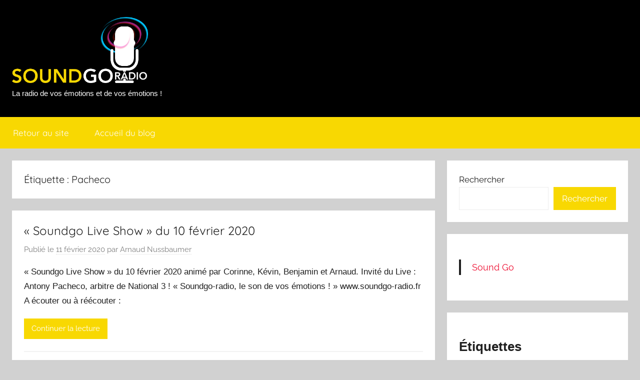

--- FILE ---
content_type: text/html; charset=UTF-8
request_url: https://blog.soundgo-radio.fr/tag/pacheco/
body_size: 10511
content:
<!DOCTYPE html>
<html dir="ltr" lang="fr-FR" prefix="og: https://ogp.me/ns#">

<head>
<meta charset="UTF-8">
<meta name="viewport" content="width=device-width, initial-scale=1">
<link rel="profile" href="http://gmpg.org/xfn/11">

<title>Pacheco - Sound Go Radio</title>
	<style>img:is([sizes="auto" i], [sizes^="auto," i]) { contain-intrinsic-size: 3000px 1500px }</style>
	
		<!-- All in One SEO 4.9.3 - aioseo.com -->
	<meta name="robots" content="max-image-preview:large" />
	<link rel="canonical" href="https://blog.soundgo-radio.fr/tag/pacheco/" />
	<meta name="generator" content="All in One SEO (AIOSEO) 4.9.3" />
		<script type="application/ld+json" class="aioseo-schema">
			{"@context":"https:\/\/schema.org","@graph":[{"@type":"BreadcrumbList","@id":"https:\/\/blog.soundgo-radio.fr\/tag\/pacheco\/#breadcrumblist","itemListElement":[{"@type":"ListItem","@id":"https:\/\/blog.soundgo-radio.fr#listItem","position":1,"name":"Home","item":"https:\/\/blog.soundgo-radio.fr","nextItem":{"@type":"ListItem","@id":"https:\/\/blog.soundgo-radio.fr\/tag\/pacheco\/#listItem","name":"Pacheco"}},{"@type":"ListItem","@id":"https:\/\/blog.soundgo-radio.fr\/tag\/pacheco\/#listItem","position":2,"name":"Pacheco","previousItem":{"@type":"ListItem","@id":"https:\/\/blog.soundgo-radio.fr#listItem","name":"Home"}}]},{"@type":"CollectionPage","@id":"https:\/\/blog.soundgo-radio.fr\/tag\/pacheco\/#collectionpage","url":"https:\/\/blog.soundgo-radio.fr\/tag\/pacheco\/","name":"Pacheco - Sound Go Radio","inLanguage":"fr-FR","isPartOf":{"@id":"https:\/\/blog.soundgo-radio.fr\/#website"},"breadcrumb":{"@id":"https:\/\/blog.soundgo-radio.fr\/tag\/pacheco\/#breadcrumblist"}},{"@type":"Organization","@id":"https:\/\/blog.soundgo-radio.fr\/#organization","name":"Le blog de SoundGo Radio","description":"La radio de vos \u00e9motions et de vos \u00e9motions !","url":"https:\/\/blog.soundgo-radio.fr\/","logo":{"@type":"ImageObject","url":"https:\/\/blog.soundgo-radio.fr\/wp-content\/uploads\/2018\/12\/cropped-cropped-soundgo-radio-logo-dec-2018.png","@id":"https:\/\/blog.soundgo-radio.fr\/tag\/pacheco\/#organizationLogo","width":908,"height":439},"image":{"@id":"https:\/\/blog.soundgo-radio.fr\/tag\/pacheco\/#organizationLogo"},"sameAs":["https:\/\/www.facebook.com\/soundgoradio.fr"]},{"@type":"WebSite","@id":"https:\/\/blog.soundgo-radio.fr\/#website","url":"https:\/\/blog.soundgo-radio.fr\/","name":"My website","description":"La radio de vos \u00e9motions et de vos \u00e9motions !","inLanguage":"fr-FR","publisher":{"@id":"https:\/\/blog.soundgo-radio.fr\/#organization"}}]}
		</script>
		<!-- All in One SEO -->

<link rel="alternate" type="application/rss+xml" title="Sound Go Radio &raquo; Flux" href="https://blog.soundgo-radio.fr/feed/" />
<link rel="alternate" type="application/rss+xml" title="Sound Go Radio &raquo; Flux des commentaires" href="https://blog.soundgo-radio.fr/comments/feed/" />
<link rel="alternate" type="application/rss+xml" title="Sound Go Radio &raquo; Flux de l’étiquette Pacheco" href="https://blog.soundgo-radio.fr/tag/pacheco/feed/" />
		<!-- This site uses the Google Analytics by ExactMetrics plugin v8.11.1 - Using Analytics tracking - https://www.exactmetrics.com/ -->
							<script src="//www.googletagmanager.com/gtag/js?id=G-CW7JTH6E9E"  data-cfasync="false" data-wpfc-render="false" type="text/javascript" async></script>
			<script data-cfasync="false" data-wpfc-render="false" type="text/javascript">
				var em_version = '8.11.1';
				var em_track_user = true;
				var em_no_track_reason = '';
								var ExactMetricsDefaultLocations = {"page_location":"https:\/\/blog.soundgo-radio.fr\/tag\/pacheco\/"};
								if ( typeof ExactMetricsPrivacyGuardFilter === 'function' ) {
					var ExactMetricsLocations = (typeof ExactMetricsExcludeQuery === 'object') ? ExactMetricsPrivacyGuardFilter( ExactMetricsExcludeQuery ) : ExactMetricsPrivacyGuardFilter( ExactMetricsDefaultLocations );
				} else {
					var ExactMetricsLocations = (typeof ExactMetricsExcludeQuery === 'object') ? ExactMetricsExcludeQuery : ExactMetricsDefaultLocations;
				}

								var disableStrs = [
										'ga-disable-G-CW7JTH6E9E',
									];

				/* Function to detect opted out users */
				function __gtagTrackerIsOptedOut() {
					for (var index = 0; index < disableStrs.length; index++) {
						if (document.cookie.indexOf(disableStrs[index] + '=true') > -1) {
							return true;
						}
					}

					return false;
				}

				/* Disable tracking if the opt-out cookie exists. */
				if (__gtagTrackerIsOptedOut()) {
					for (var index = 0; index < disableStrs.length; index++) {
						window[disableStrs[index]] = true;
					}
				}

				/* Opt-out function */
				function __gtagTrackerOptout() {
					for (var index = 0; index < disableStrs.length; index++) {
						document.cookie = disableStrs[index] + '=true; expires=Thu, 31 Dec 2099 23:59:59 UTC; path=/';
						window[disableStrs[index]] = true;
					}
				}

				if ('undefined' === typeof gaOptout) {
					function gaOptout() {
						__gtagTrackerOptout();
					}
				}
								window.dataLayer = window.dataLayer || [];

				window.ExactMetricsDualTracker = {
					helpers: {},
					trackers: {},
				};
				if (em_track_user) {
					function __gtagDataLayer() {
						dataLayer.push(arguments);
					}

					function __gtagTracker(type, name, parameters) {
						if (!parameters) {
							parameters = {};
						}

						if (parameters.send_to) {
							__gtagDataLayer.apply(null, arguments);
							return;
						}

						if (type === 'event') {
														parameters.send_to = exactmetrics_frontend.v4_id;
							var hookName = name;
							if (typeof parameters['event_category'] !== 'undefined') {
								hookName = parameters['event_category'] + ':' + name;
							}

							if (typeof ExactMetricsDualTracker.trackers[hookName] !== 'undefined') {
								ExactMetricsDualTracker.trackers[hookName](parameters);
							} else {
								__gtagDataLayer('event', name, parameters);
							}
							
						} else {
							__gtagDataLayer.apply(null, arguments);
						}
					}

					__gtagTracker('js', new Date());
					__gtagTracker('set', {
						'developer_id.dNDMyYj': true,
											});
					if ( ExactMetricsLocations.page_location ) {
						__gtagTracker('set', ExactMetricsLocations);
					}
										__gtagTracker('config', 'G-CW7JTH6E9E', {"forceSSL":"true","link_attribution":"true"} );
										window.gtag = __gtagTracker;										(function () {
						/* https://developers.google.com/analytics/devguides/collection/analyticsjs/ */
						/* ga and __gaTracker compatibility shim. */
						var noopfn = function () {
							return null;
						};
						var newtracker = function () {
							return new Tracker();
						};
						var Tracker = function () {
							return null;
						};
						var p = Tracker.prototype;
						p.get = noopfn;
						p.set = noopfn;
						p.send = function () {
							var args = Array.prototype.slice.call(arguments);
							args.unshift('send');
							__gaTracker.apply(null, args);
						};
						var __gaTracker = function () {
							var len = arguments.length;
							if (len === 0) {
								return;
							}
							var f = arguments[len - 1];
							if (typeof f !== 'object' || f === null || typeof f.hitCallback !== 'function') {
								if ('send' === arguments[0]) {
									var hitConverted, hitObject = false, action;
									if ('event' === arguments[1]) {
										if ('undefined' !== typeof arguments[3]) {
											hitObject = {
												'eventAction': arguments[3],
												'eventCategory': arguments[2],
												'eventLabel': arguments[4],
												'value': arguments[5] ? arguments[5] : 1,
											}
										}
									}
									if ('pageview' === arguments[1]) {
										if ('undefined' !== typeof arguments[2]) {
											hitObject = {
												'eventAction': 'page_view',
												'page_path': arguments[2],
											}
										}
									}
									if (typeof arguments[2] === 'object') {
										hitObject = arguments[2];
									}
									if (typeof arguments[5] === 'object') {
										Object.assign(hitObject, arguments[5]);
									}
									if ('undefined' !== typeof arguments[1].hitType) {
										hitObject = arguments[1];
										if ('pageview' === hitObject.hitType) {
											hitObject.eventAction = 'page_view';
										}
									}
									if (hitObject) {
										action = 'timing' === arguments[1].hitType ? 'timing_complete' : hitObject.eventAction;
										hitConverted = mapArgs(hitObject);
										__gtagTracker('event', action, hitConverted);
									}
								}
								return;
							}

							function mapArgs(args) {
								var arg, hit = {};
								var gaMap = {
									'eventCategory': 'event_category',
									'eventAction': 'event_action',
									'eventLabel': 'event_label',
									'eventValue': 'event_value',
									'nonInteraction': 'non_interaction',
									'timingCategory': 'event_category',
									'timingVar': 'name',
									'timingValue': 'value',
									'timingLabel': 'event_label',
									'page': 'page_path',
									'location': 'page_location',
									'title': 'page_title',
									'referrer' : 'page_referrer',
								};
								for (arg in args) {
																		if (!(!args.hasOwnProperty(arg) || !gaMap.hasOwnProperty(arg))) {
										hit[gaMap[arg]] = args[arg];
									} else {
										hit[arg] = args[arg];
									}
								}
								return hit;
							}

							try {
								f.hitCallback();
							} catch (ex) {
							}
						};
						__gaTracker.create = newtracker;
						__gaTracker.getByName = newtracker;
						__gaTracker.getAll = function () {
							return [];
						};
						__gaTracker.remove = noopfn;
						__gaTracker.loaded = true;
						window['__gaTracker'] = __gaTracker;
					})();
									} else {
										console.log("");
					(function () {
						function __gtagTracker() {
							return null;
						}

						window['__gtagTracker'] = __gtagTracker;
						window['gtag'] = __gtagTracker;
					})();
									}
			</script>
							<!-- / Google Analytics by ExactMetrics -->
		<script type="text/javascript">
/* <![CDATA[ */
window._wpemojiSettings = {"baseUrl":"https:\/\/s.w.org\/images\/core\/emoji\/16.0.1\/72x72\/","ext":".png","svgUrl":"https:\/\/s.w.org\/images\/core\/emoji\/16.0.1\/svg\/","svgExt":".svg","source":{"concatemoji":"https:\/\/blog.soundgo-radio.fr\/wp-includes\/js\/wp-emoji-release.min.js?ver=6.8.3"}};
/*! This file is auto-generated */
!function(s,n){var o,i,e;function c(e){try{var t={supportTests:e,timestamp:(new Date).valueOf()};sessionStorage.setItem(o,JSON.stringify(t))}catch(e){}}function p(e,t,n){e.clearRect(0,0,e.canvas.width,e.canvas.height),e.fillText(t,0,0);var t=new Uint32Array(e.getImageData(0,0,e.canvas.width,e.canvas.height).data),a=(e.clearRect(0,0,e.canvas.width,e.canvas.height),e.fillText(n,0,0),new Uint32Array(e.getImageData(0,0,e.canvas.width,e.canvas.height).data));return t.every(function(e,t){return e===a[t]})}function u(e,t){e.clearRect(0,0,e.canvas.width,e.canvas.height),e.fillText(t,0,0);for(var n=e.getImageData(16,16,1,1),a=0;a<n.data.length;a++)if(0!==n.data[a])return!1;return!0}function f(e,t,n,a){switch(t){case"flag":return n(e,"\ud83c\udff3\ufe0f\u200d\u26a7\ufe0f","\ud83c\udff3\ufe0f\u200b\u26a7\ufe0f")?!1:!n(e,"\ud83c\udde8\ud83c\uddf6","\ud83c\udde8\u200b\ud83c\uddf6")&&!n(e,"\ud83c\udff4\udb40\udc67\udb40\udc62\udb40\udc65\udb40\udc6e\udb40\udc67\udb40\udc7f","\ud83c\udff4\u200b\udb40\udc67\u200b\udb40\udc62\u200b\udb40\udc65\u200b\udb40\udc6e\u200b\udb40\udc67\u200b\udb40\udc7f");case"emoji":return!a(e,"\ud83e\udedf")}return!1}function g(e,t,n,a){var r="undefined"!=typeof WorkerGlobalScope&&self instanceof WorkerGlobalScope?new OffscreenCanvas(300,150):s.createElement("canvas"),o=r.getContext("2d",{willReadFrequently:!0}),i=(o.textBaseline="top",o.font="600 32px Arial",{});return e.forEach(function(e){i[e]=t(o,e,n,a)}),i}function t(e){var t=s.createElement("script");t.src=e,t.defer=!0,s.head.appendChild(t)}"undefined"!=typeof Promise&&(o="wpEmojiSettingsSupports",i=["flag","emoji"],n.supports={everything:!0,everythingExceptFlag:!0},e=new Promise(function(e){s.addEventListener("DOMContentLoaded",e,{once:!0})}),new Promise(function(t){var n=function(){try{var e=JSON.parse(sessionStorage.getItem(o));if("object"==typeof e&&"number"==typeof e.timestamp&&(new Date).valueOf()<e.timestamp+604800&&"object"==typeof e.supportTests)return e.supportTests}catch(e){}return null}();if(!n){if("undefined"!=typeof Worker&&"undefined"!=typeof OffscreenCanvas&&"undefined"!=typeof URL&&URL.createObjectURL&&"undefined"!=typeof Blob)try{var e="postMessage("+g.toString()+"("+[JSON.stringify(i),f.toString(),p.toString(),u.toString()].join(",")+"));",a=new Blob([e],{type:"text/javascript"}),r=new Worker(URL.createObjectURL(a),{name:"wpTestEmojiSupports"});return void(r.onmessage=function(e){c(n=e.data),r.terminate(),t(n)})}catch(e){}c(n=g(i,f,p,u))}t(n)}).then(function(e){for(var t in e)n.supports[t]=e[t],n.supports.everything=n.supports.everything&&n.supports[t],"flag"!==t&&(n.supports.everythingExceptFlag=n.supports.everythingExceptFlag&&n.supports[t]);n.supports.everythingExceptFlag=n.supports.everythingExceptFlag&&!n.supports.flag,n.DOMReady=!1,n.readyCallback=function(){n.DOMReady=!0}}).then(function(){return e}).then(function(){var e;n.supports.everything||(n.readyCallback(),(e=n.source||{}).concatemoji?t(e.concatemoji):e.wpemoji&&e.twemoji&&(t(e.twemoji),t(e.wpemoji)))}))}((window,document),window._wpemojiSettings);
/* ]]> */
</script>
<link rel='stylesheet' id='donovan-theme-fonts-css' href='https://blog.soundgo-radio.fr/wp-content/fonts/66b4033c5367433bc31bec2e786c6b8a.css?ver=20201110' type='text/css' media='all' />
<style id='wp-emoji-styles-inline-css' type='text/css'>

	img.wp-smiley, img.emoji {
		display: inline !important;
		border: none !important;
		box-shadow: none !important;
		height: 1em !important;
		width: 1em !important;
		margin: 0 0.07em !important;
		vertical-align: -0.1em !important;
		background: none !important;
		padding: 0 !important;
	}
</style>
<link rel='stylesheet' id='wp-block-library-css' href='https://blog.soundgo-radio.fr/wp-includes/css/dist/block-library/style.min.css?ver=6.8.3' type='text/css' media='all' />
<style id='classic-theme-styles-inline-css' type='text/css'>
/*! This file is auto-generated */
.wp-block-button__link{color:#fff;background-color:#32373c;border-radius:9999px;box-shadow:none;text-decoration:none;padding:calc(.667em + 2px) calc(1.333em + 2px);font-size:1.125em}.wp-block-file__button{background:#32373c;color:#fff;text-decoration:none}
</style>
<link rel='stylesheet' id='aioseo/css/src/vue/standalone/blocks/table-of-contents/global.scss-css' href='https://blog.soundgo-radio.fr/wp-content/plugins/all-in-one-seo-pack/dist/Lite/assets/css/table-of-contents/global.e90f6d47.css?ver=4.9.3' type='text/css' media='all' />
<style id='global-styles-inline-css' type='text/css'>
:root{--wp--preset--aspect-ratio--square: 1;--wp--preset--aspect-ratio--4-3: 4/3;--wp--preset--aspect-ratio--3-4: 3/4;--wp--preset--aspect-ratio--3-2: 3/2;--wp--preset--aspect-ratio--2-3: 2/3;--wp--preset--aspect-ratio--16-9: 16/9;--wp--preset--aspect-ratio--9-16: 9/16;--wp--preset--color--black: #000000;--wp--preset--color--cyan-bluish-gray: #abb8c3;--wp--preset--color--white: #ffffff;--wp--preset--color--pale-pink: #f78da7;--wp--preset--color--vivid-red: #cf2e2e;--wp--preset--color--luminous-vivid-orange: #ff6900;--wp--preset--color--luminous-vivid-amber: #fcb900;--wp--preset--color--light-green-cyan: #7bdcb5;--wp--preset--color--vivid-green-cyan: #00d084;--wp--preset--color--pale-cyan-blue: #8ed1fc;--wp--preset--color--vivid-cyan-blue: #0693e3;--wp--preset--color--vivid-purple: #9b51e0;--wp--preset--color--primary: #ee1133;--wp--preset--color--secondary: #d5001a;--wp--preset--color--tertiary: #bb0000;--wp--preset--color--accent: #1153ee;--wp--preset--color--highlight: #eedc11;--wp--preset--color--light-gray: #f2f2f2;--wp--preset--color--gray: #666666;--wp--preset--color--dark-gray: #202020;--wp--preset--gradient--vivid-cyan-blue-to-vivid-purple: linear-gradient(135deg,rgba(6,147,227,1) 0%,rgb(155,81,224) 100%);--wp--preset--gradient--light-green-cyan-to-vivid-green-cyan: linear-gradient(135deg,rgb(122,220,180) 0%,rgb(0,208,130) 100%);--wp--preset--gradient--luminous-vivid-amber-to-luminous-vivid-orange: linear-gradient(135deg,rgba(252,185,0,1) 0%,rgba(255,105,0,1) 100%);--wp--preset--gradient--luminous-vivid-orange-to-vivid-red: linear-gradient(135deg,rgba(255,105,0,1) 0%,rgb(207,46,46) 100%);--wp--preset--gradient--very-light-gray-to-cyan-bluish-gray: linear-gradient(135deg,rgb(238,238,238) 0%,rgb(169,184,195) 100%);--wp--preset--gradient--cool-to-warm-spectrum: linear-gradient(135deg,rgb(74,234,220) 0%,rgb(151,120,209) 20%,rgb(207,42,186) 40%,rgb(238,44,130) 60%,rgb(251,105,98) 80%,rgb(254,248,76) 100%);--wp--preset--gradient--blush-light-purple: linear-gradient(135deg,rgb(255,206,236) 0%,rgb(152,150,240) 100%);--wp--preset--gradient--blush-bordeaux: linear-gradient(135deg,rgb(254,205,165) 0%,rgb(254,45,45) 50%,rgb(107,0,62) 100%);--wp--preset--gradient--luminous-dusk: linear-gradient(135deg,rgb(255,203,112) 0%,rgb(199,81,192) 50%,rgb(65,88,208) 100%);--wp--preset--gradient--pale-ocean: linear-gradient(135deg,rgb(255,245,203) 0%,rgb(182,227,212) 50%,rgb(51,167,181) 100%);--wp--preset--gradient--electric-grass: linear-gradient(135deg,rgb(202,248,128) 0%,rgb(113,206,126) 100%);--wp--preset--gradient--midnight: linear-gradient(135deg,rgb(2,3,129) 0%,rgb(40,116,252) 100%);--wp--preset--font-size--small: 13px;--wp--preset--font-size--medium: 20px;--wp--preset--font-size--large: 36px;--wp--preset--font-size--x-large: 42px;--wp--preset--spacing--20: 0.44rem;--wp--preset--spacing--30: 0.67rem;--wp--preset--spacing--40: 1rem;--wp--preset--spacing--50: 1.5rem;--wp--preset--spacing--60: 2.25rem;--wp--preset--spacing--70: 3.38rem;--wp--preset--spacing--80: 5.06rem;--wp--preset--shadow--natural: 6px 6px 9px rgba(0, 0, 0, 0.2);--wp--preset--shadow--deep: 12px 12px 50px rgba(0, 0, 0, 0.4);--wp--preset--shadow--sharp: 6px 6px 0px rgba(0, 0, 0, 0.2);--wp--preset--shadow--outlined: 6px 6px 0px -3px rgba(255, 255, 255, 1), 6px 6px rgba(0, 0, 0, 1);--wp--preset--shadow--crisp: 6px 6px 0px rgba(0, 0, 0, 1);}:where(.is-layout-flex){gap: 0.5em;}:where(.is-layout-grid){gap: 0.5em;}body .is-layout-flex{display: flex;}.is-layout-flex{flex-wrap: wrap;align-items: center;}.is-layout-flex > :is(*, div){margin: 0;}body .is-layout-grid{display: grid;}.is-layout-grid > :is(*, div){margin: 0;}:where(.wp-block-columns.is-layout-flex){gap: 2em;}:where(.wp-block-columns.is-layout-grid){gap: 2em;}:where(.wp-block-post-template.is-layout-flex){gap: 1.25em;}:where(.wp-block-post-template.is-layout-grid){gap: 1.25em;}.has-black-color{color: var(--wp--preset--color--black) !important;}.has-cyan-bluish-gray-color{color: var(--wp--preset--color--cyan-bluish-gray) !important;}.has-white-color{color: var(--wp--preset--color--white) !important;}.has-pale-pink-color{color: var(--wp--preset--color--pale-pink) !important;}.has-vivid-red-color{color: var(--wp--preset--color--vivid-red) !important;}.has-luminous-vivid-orange-color{color: var(--wp--preset--color--luminous-vivid-orange) !important;}.has-luminous-vivid-amber-color{color: var(--wp--preset--color--luminous-vivid-amber) !important;}.has-light-green-cyan-color{color: var(--wp--preset--color--light-green-cyan) !important;}.has-vivid-green-cyan-color{color: var(--wp--preset--color--vivid-green-cyan) !important;}.has-pale-cyan-blue-color{color: var(--wp--preset--color--pale-cyan-blue) !important;}.has-vivid-cyan-blue-color{color: var(--wp--preset--color--vivid-cyan-blue) !important;}.has-vivid-purple-color{color: var(--wp--preset--color--vivid-purple) !important;}.has-black-background-color{background-color: var(--wp--preset--color--black) !important;}.has-cyan-bluish-gray-background-color{background-color: var(--wp--preset--color--cyan-bluish-gray) !important;}.has-white-background-color{background-color: var(--wp--preset--color--white) !important;}.has-pale-pink-background-color{background-color: var(--wp--preset--color--pale-pink) !important;}.has-vivid-red-background-color{background-color: var(--wp--preset--color--vivid-red) !important;}.has-luminous-vivid-orange-background-color{background-color: var(--wp--preset--color--luminous-vivid-orange) !important;}.has-luminous-vivid-amber-background-color{background-color: var(--wp--preset--color--luminous-vivid-amber) !important;}.has-light-green-cyan-background-color{background-color: var(--wp--preset--color--light-green-cyan) !important;}.has-vivid-green-cyan-background-color{background-color: var(--wp--preset--color--vivid-green-cyan) !important;}.has-pale-cyan-blue-background-color{background-color: var(--wp--preset--color--pale-cyan-blue) !important;}.has-vivid-cyan-blue-background-color{background-color: var(--wp--preset--color--vivid-cyan-blue) !important;}.has-vivid-purple-background-color{background-color: var(--wp--preset--color--vivid-purple) !important;}.has-black-border-color{border-color: var(--wp--preset--color--black) !important;}.has-cyan-bluish-gray-border-color{border-color: var(--wp--preset--color--cyan-bluish-gray) !important;}.has-white-border-color{border-color: var(--wp--preset--color--white) !important;}.has-pale-pink-border-color{border-color: var(--wp--preset--color--pale-pink) !important;}.has-vivid-red-border-color{border-color: var(--wp--preset--color--vivid-red) !important;}.has-luminous-vivid-orange-border-color{border-color: var(--wp--preset--color--luminous-vivid-orange) !important;}.has-luminous-vivid-amber-border-color{border-color: var(--wp--preset--color--luminous-vivid-amber) !important;}.has-light-green-cyan-border-color{border-color: var(--wp--preset--color--light-green-cyan) !important;}.has-vivid-green-cyan-border-color{border-color: var(--wp--preset--color--vivid-green-cyan) !important;}.has-pale-cyan-blue-border-color{border-color: var(--wp--preset--color--pale-cyan-blue) !important;}.has-vivid-cyan-blue-border-color{border-color: var(--wp--preset--color--vivid-cyan-blue) !important;}.has-vivid-purple-border-color{border-color: var(--wp--preset--color--vivid-purple) !important;}.has-vivid-cyan-blue-to-vivid-purple-gradient-background{background: var(--wp--preset--gradient--vivid-cyan-blue-to-vivid-purple) !important;}.has-light-green-cyan-to-vivid-green-cyan-gradient-background{background: var(--wp--preset--gradient--light-green-cyan-to-vivid-green-cyan) !important;}.has-luminous-vivid-amber-to-luminous-vivid-orange-gradient-background{background: var(--wp--preset--gradient--luminous-vivid-amber-to-luminous-vivid-orange) !important;}.has-luminous-vivid-orange-to-vivid-red-gradient-background{background: var(--wp--preset--gradient--luminous-vivid-orange-to-vivid-red) !important;}.has-very-light-gray-to-cyan-bluish-gray-gradient-background{background: var(--wp--preset--gradient--very-light-gray-to-cyan-bluish-gray) !important;}.has-cool-to-warm-spectrum-gradient-background{background: var(--wp--preset--gradient--cool-to-warm-spectrum) !important;}.has-blush-light-purple-gradient-background{background: var(--wp--preset--gradient--blush-light-purple) !important;}.has-blush-bordeaux-gradient-background{background: var(--wp--preset--gradient--blush-bordeaux) !important;}.has-luminous-dusk-gradient-background{background: var(--wp--preset--gradient--luminous-dusk) !important;}.has-pale-ocean-gradient-background{background: var(--wp--preset--gradient--pale-ocean) !important;}.has-electric-grass-gradient-background{background: var(--wp--preset--gradient--electric-grass) !important;}.has-midnight-gradient-background{background: var(--wp--preset--gradient--midnight) !important;}.has-small-font-size{font-size: var(--wp--preset--font-size--small) !important;}.has-medium-font-size{font-size: var(--wp--preset--font-size--medium) !important;}.has-large-font-size{font-size: var(--wp--preset--font-size--large) !important;}.has-x-large-font-size{font-size: var(--wp--preset--font-size--x-large) !important;}
:where(.wp-block-post-template.is-layout-flex){gap: 1.25em;}:where(.wp-block-post-template.is-layout-grid){gap: 1.25em;}
:where(.wp-block-columns.is-layout-flex){gap: 2em;}:where(.wp-block-columns.is-layout-grid){gap: 2em;}
:root :where(.wp-block-pullquote){font-size: 1.5em;line-height: 1.6;}
</style>
<link rel='stylesheet' id='donovan-stylesheet-css' href='https://blog.soundgo-radio.fr/wp-content/themes/donovan/style.css?ver=1.9.2' type='text/css' media='all' />
<style id='donovan-stylesheet-inline-css' type='text/css'>
.site-title { position: absolute; clip: rect(1px, 1px, 1px, 1px); width: 1px; height: 1px; overflow: hidden; }
</style>
<script type="text/javascript" src="https://blog.soundgo-radio.fr/wp-content/plugins/google-analytics-dashboard-for-wp/assets/js/frontend-gtag.min.js?ver=8.11.1" id="exactmetrics-frontend-script-js" async="async" data-wp-strategy="async"></script>
<script data-cfasync="false" data-wpfc-render="false" type="text/javascript" id='exactmetrics-frontend-script-js-extra'>/* <![CDATA[ */
var exactmetrics_frontend = {"js_events_tracking":"true","download_extensions":"doc,pdf,ppt,zip,xls,docx,pptx,xlsx","inbound_paths":"[{\"path\":\"\\\/go\\\/\",\"label\":\"affiliate\"},{\"path\":\"\\\/recommend\\\/\",\"label\":\"affiliate\"}]","home_url":"https:\/\/blog.soundgo-radio.fr","hash_tracking":"false","v4_id":"G-CW7JTH6E9E"};/* ]]> */
</script>
<script type="text/javascript" src="https://blog.soundgo-radio.fr/wp-content/themes/donovan/assets/js/svgxuse.min.js?ver=1.2.6" id="svgxuse-js"></script>
<link rel="https://api.w.org/" href="https://blog.soundgo-radio.fr/wp-json/" /><link rel="alternate" title="JSON" type="application/json" href="https://blog.soundgo-radio.fr/wp-json/wp/v2/tags/252" /><link rel="EditURI" type="application/rsd+xml" title="RSD" href="https://blog.soundgo-radio.fr/xmlrpc.php?rsd" />
<meta name="generator" content="WordPress 6.8.3" />
<style type="text/css" id="custom-background-css">
body.custom-background { background-color: #d1d1d1; }
</style>
	<link rel="icon" href="https://blog.soundgo-radio.fr/wp-content/uploads/2023/02/cropped-favicon-32x32.png" sizes="32x32" />
<link rel="icon" href="https://blog.soundgo-radio.fr/wp-content/uploads/2023/02/cropped-favicon-192x192.png" sizes="192x192" />
<link rel="apple-touch-icon" href="https://blog.soundgo-radio.fr/wp-content/uploads/2023/02/cropped-favicon-180x180.png" />
<meta name="msapplication-TileImage" content="https://blog.soundgo-radio.fr/wp-content/uploads/2023/02/cropped-favicon-270x270.png" />
</head>

<body class="archive tag tag-pacheco tag-252 custom-background wp-custom-logo wp-embed-responsive wp-theme-donovan blog-list-layout hfeed">

	<div id="page" class="site">
		<a class="skip-link screen-reader-text" href="#content">Aller au contenu</a>

		
		
		<header id="masthead" class="site-header clearfix" role="banner">

			<div class="header-main container clearfix">

				<div id="logo" class="site-branding clearfix">

					<a href="https://blog.soundgo-radio.fr/" class="custom-logo-link" rel="home"><img width="908" height="439" src="https://blog.soundgo-radio.fr/wp-content/uploads/2018/12/cropped-cropped-soundgo-radio-logo-dec-2018.png" class="custom-logo" alt="Sound Go Radio" decoding="async" fetchpriority="high" srcset="https://blog.soundgo-radio.fr/wp-content/uploads/2018/12/cropped-cropped-soundgo-radio-logo-dec-2018.png 908w, https://blog.soundgo-radio.fr/wp-content/uploads/2018/12/cropped-cropped-soundgo-radio-logo-dec-2018-300x145.png 300w, https://blog.soundgo-radio.fr/wp-content/uploads/2018/12/cropped-cropped-soundgo-radio-logo-dec-2018-768x371.png 768w" sizes="(max-width: 908px) 100vw, 908px" /></a>					
			<p class="site-title"><a href="https://blog.soundgo-radio.fr/" rel="home">Sound Go Radio</a></p>

							
			<p class="site-description">La radio de vos émotions et de vos émotions !</p>

			
				</div><!-- .site-branding -->

				
			</div><!-- .header-main -->

			

	<div id="main-navigation-wrap" class="primary-navigation-wrap">

		<div id="main-navigation-container" class="primary-navigation-container container">

			
			<button class="primary-menu-toggle menu-toggle" aria-controls="primary-menu" aria-expanded="false" >
				<svg class="icon icon-menu" aria-hidden="true" role="img"> <use xlink:href="https://blog.soundgo-radio.fr/wp-content/themes/donovan/assets/icons/genericons-neue.svg#menu"></use> </svg><svg class="icon icon-close" aria-hidden="true" role="img"> <use xlink:href="https://blog.soundgo-radio.fr/wp-content/themes/donovan/assets/icons/genericons-neue.svg#close"></use> </svg>				<span class="menu-toggle-text">Menu</span>
			</button>

			<div class="primary-navigation">

				<nav id="site-navigation" class="main-navigation" role="navigation"  aria-label="Primary Menu">

					<ul id="primary-menu" class="menu"><li id="menu-item-134" class="menu-item menu-item-type-custom menu-item-object-custom menu-item-134"><a href="https://soundgo-radio.fr">Retour au site</a></li>
<li id="menu-item-879" class="menu-item menu-item-type-custom menu-item-object-custom menu-item-home menu-item-879"><a href="https://blog.soundgo-radio.fr">Accueil du blog</a></li>
</ul>				</nav><!-- #site-navigation -->

			</div><!-- .primary-navigation -->

		</div>

	</div>



			
			
		</header><!-- #masthead -->

		
		<div id="content" class="site-content container">

			
	<div id="primary" class="content-archive content-area">
		<main id="main" class="site-main" role="main">

		
			<header class="archive-header">

				<h1 class="archive-title">Étiquette : <span>Pacheco</span></h1>				
			</header><!-- .archive-header -->

			<div id="post-wrapper" class="post-wrapper">

			
<article id="post-447" class="post-447 post type-post status-publish format-standard hentry category-actu tag-256 tag-annee tag-antony tag-arbitre tag-arnaud tag-beley tag-benjamin tag-bennato tag-blind tag-canular tag-corinne tag-dannemarie tag-delire tag-foot tag-football tag-froeningen tag-froeningue tag-infos tag-kevin tag-merian tag-musique tag-national tag-notter tag-nussbaumer tag-pacheco tag-radio tag-rire tag-soundgo tag-test">

	
	<div class="post-content">

		<header class="entry-header">

			<h2 class="entry-title"><a href="https://blog.soundgo-radio.fr/soundgo-live-show-du-10-fevrier-2020/" rel="bookmark">« Soundgo Live Show » du 10 février 2020</a></h2>
			<div class="entry-meta post-details"><span class="posted-on meta-date">Publié le <a href="https://blog.soundgo-radio.fr/soundgo-live-show-du-10-fevrier-2020/" rel="bookmark"><time class="entry-date published" datetime="2020-02-11T07:21:35+00:00">11 février 2020</time><time class="updated" datetime="2020-02-11T17:04:18+00:00">11 février 2020</time></a></span><span class="posted-by meta-author"> par <span class="author vcard"><a class="url fn n" href="https://blog.soundgo-radio.fr/author/arnaud-nussbaumer/" title="Afficher tous les articles par Arnaud Nussbaumer" rel="author">Arnaud Nussbaumer</a></span></span></div>
		</header><!-- .entry-header -->

		<div class="entry-content entry-excerpt clearfix">
			<p>« Soundgo Live Show » du 10 février 2020 animé par Corinne, Kévin, Benjamin et Arnaud. Invité du Live : Antony Pacheco, arbitre de National 3 ! « Soundgo-radio, le son de vos émotions ! » www.soundgo-radio.fr A écouter ou à réécouter :</p>
			
			<a href="https://blog.soundgo-radio.fr/soundgo-live-show-du-10-fevrier-2020/" class="more-link">Continuer la lecture</a>

					</div><!-- .entry-content -->

	</div>

	<footer class="entry-footer post-details">
		<div class="entry-categories"> <svg class="icon icon-category" aria-hidden="true" role="img"> <use xlink:href="https://blog.soundgo-radio.fr/wp-content/themes/donovan/assets/icons/genericons-neue.svg#category"></use> </svg><a href="https://blog.soundgo-radio.fr/category/actu/" rel="category tag">Actualité</a></div>
			<div class="entry-comments">

				<svg class="icon icon-mail" aria-hidden="true" role="img"> <use xlink:href="https://blog.soundgo-radio.fr/wp-content/themes/donovan/assets/icons/genericons-neue.svg#mail"></use> </svg><a href="https://blog.soundgo-radio.fr/soundgo-live-show-du-10-fevrier-2020/#respond">Laisser un commentaire</a>
			</div>

				</footer><!-- .entry-footer -->

</article>

			</div>

			
		</main><!-- #main -->
	</div><!-- #primary -->


	<section id="secondary" class="sidebar widget-area clearfix" role="complementary">

		<section id="block-2" class="widget widget_block widget_search"><form role="search" method="get" action="https://blog.soundgo-radio.fr/" class="wp-block-search__button-outside wp-block-search__text-button wp-block-search"    ><label class="wp-block-search__label" for="wp-block-search__input-1" >Rechercher</label><div class="wp-block-search__inside-wrapper " ><input class="wp-block-search__input" id="wp-block-search__input-1" placeholder="" value="" type="search" name="s" required /><button aria-label="Rechercher" class="wp-block-search__button wp-element-button" type="submit" >Rechercher</button></div></form></section><section id="block-15" class="widget widget_block"><div class="fb-page" data-href="https://www.facebook.com/soundgoradio.fr" data-tabs="timeline" data-width="" data-height="" data-small-header="false" data-adapt-container-width="true" data-hide-cover="false" data-show-facepile="true"><blockquote cite="https://www.facebook.com/soundgoradio.fr" class="fb-xfbml-parse-ignore"><a href="https://www.facebook.com/soundgoradio.fr">Sound Go</a></blockquote></div></section><section id="block-6" class="widget widget_block">
<div class="wp-block-group"><div class="wp-block-group__inner-container is-layout-flow wp-block-group-is-layout-flow">
<h2 class="wp-block-heading">Étiquettes</h2>


<p class="yellow-style wp-block-tag-cloud"><a href="https://blog.soundgo-radio.fr/tag/80/" class="tag-cloud-link tag-link-256 tag-link-position-1" style="font-size: 13.64pt;" aria-label="80 (37 éléments)">80</a>
<a href="https://blog.soundgo-radio.fr/tag/actu/" class="tag-cloud-link tag-link-201 tag-link-position-2" style="font-size: 17.72pt;" aria-label="actu (82 éléments)">actu</a>
<a href="https://blog.soundgo-radio.fr/tag/andre/" class="tag-cloud-link tag-link-59 tag-link-position-3" style="font-size: 8.48pt;" aria-label="André (13 éléments)">André</a>
<a href="https://blog.soundgo-radio.fr/tag/annees/" class="tag-cloud-link tag-link-289 tag-link-position-4" style="font-size: 12.92pt;" aria-label="ANNEES (32 éléments)">ANNEES</a>
<a href="https://blog.soundgo-radio.fr/tag/annelise/" class="tag-cloud-link tag-link-653 tag-link-position-5" style="font-size: 12.92pt;" aria-label="Annelise (32 éléments)">Annelise</a>
<a href="https://blog.soundgo-radio.fr/tag/anniversaire/" class="tag-cloud-link tag-link-400 tag-link-position-6" style="font-size: 12.56pt;" aria-label="Anniversaire (30 éléments)">Anniversaire</a>
<a href="https://blog.soundgo-radio.fr/tag/annees-80/" class="tag-cloud-link tag-link-366 tag-link-position-7" style="font-size: 12.08pt;" aria-label="Années 80 (27 éléments)">Années 80</a>
<a href="https://blog.soundgo-radio.fr/tag/arnaud/" class="tag-cloud-link tag-link-8 tag-link-position-8" style="font-size: 20pt;" aria-label="Arnaud (129 éléments)">Arnaud</a>
<a href="https://blog.soundgo-radio.fr/tag/beley/" class="tag-cloud-link tag-link-20 tag-link-position-9" style="font-size: 15.56pt;" aria-label="Beley (54 éléments)">Beley</a>
<a href="https://blog.soundgo-radio.fr/tag/benjamin/" class="tag-cloud-link tag-link-19 tag-link-position-10" style="font-size: 15.68pt;" aria-label="Benjamin (55 éléments)">Benjamin</a>
<a href="https://blog.soundgo-radio.fr/tag/bennato/" class="tag-cloud-link tag-link-10 tag-link-position-11" style="font-size: 15.32pt;" aria-label="Bennato (51 éléments)">Bennato</a>
<a href="https://blog.soundgo-radio.fr/tag/blind-test/" class="tag-cloud-link tag-link-367 tag-link-position-12" style="font-size: 14.48pt;" aria-label="Blind-test (44 éléments)">Blind-test</a>
<a href="https://blog.soundgo-radio.fr/tag/brigitte/" class="tag-cloud-link tag-link-60 tag-link-position-13" style="font-size: 8pt;" aria-label="Brigitte (12 éléments)">Brigitte</a>
<a href="https://blog.soundgo-radio.fr/tag/canular/" class="tag-cloud-link tag-link-88 tag-link-position-14" style="font-size: 17.12pt;" aria-label="Canular (73 éléments)">Canular</a>
<a href="https://blog.soundgo-radio.fr/tag/carnaval/" class="tag-cloud-link tag-link-487 tag-link-position-15" style="font-size: 9.08pt;" aria-label="Carnaval (15 éléments)">Carnaval</a>
<a href="https://blog.soundgo-radio.fr/tag/celebrites/" class="tag-cloud-link tag-link-293 tag-link-position-16" style="font-size: 9.8pt;" aria-label="CELEBRITES (17 éléments)">CELEBRITES</a>
<a href="https://blog.soundgo-radio.fr/tag/cindy/" class="tag-cloud-link tag-link-702 tag-link-position-17" style="font-size: 10.04pt;" aria-label="Cindy (18 éléments)">Cindy</a>
<a href="https://blog.soundgo-radio.fr/tag/cine/" class="tag-cloud-link tag-link-291 tag-link-position-18" style="font-size: 16.16pt;" aria-label="CINE (60 éléments)">CINE</a>
<a href="https://blog.soundgo-radio.fr/tag/corinne/" class="tag-cloud-link tag-link-43 tag-link-position-19" style="font-size: 18.56pt;" aria-label="Corinne (96 éléments)">Corinne</a>
<a href="https://blog.soundgo-radio.fr/tag/celebrite/" class="tag-cloud-link tag-link-401 tag-link-position-20" style="font-size: 12.2pt;" aria-label="Célébrité (28 éléments)">Célébrité</a>
<a href="https://blog.soundgo-radio.fr/tag/dannemarie/" class="tag-cloud-link tag-link-7 tag-link-position-21" style="font-size: 19.76pt;" aria-label="Dannemarie (122 éléments)">Dannemarie</a>
<a href="https://blog.soundgo-radio.fr/tag/delire/" class="tag-cloud-link tag-link-90 tag-link-position-22" style="font-size: 17pt;" aria-label="Déliré (71 éléments)">Déliré</a>
<a href="https://blog.soundgo-radio.fr/tag/foot/" class="tag-cloud-link tag-link-69 tag-link-position-23" style="font-size: 14pt;" aria-label="Foot (40 éléments)">Foot</a>
<a href="https://blog.soundgo-radio.fr/tag/geiger/" class="tag-cloud-link tag-link-654 tag-link-position-24" style="font-size: 12.92pt;" aria-label="Geiger (32 éléments)">Geiger</a>
<a href="https://blog.soundgo-radio.fr/tag/kevin/" class="tag-cloud-link tag-link-9 tag-link-position-25" style="font-size: 14.84pt;" aria-label="Kévin (47 éléments)">Kévin</a>
<a href="https://blog.soundgo-radio.fr/tag/live/" class="tag-cloud-link tag-link-3 tag-link-position-26" style="font-size: 18.56pt;" aria-label="Live (97 éléments)">Live</a>
<a href="https://blog.soundgo-radio.fr/tag/leon/" class="tag-cloud-link tag-link-354 tag-link-position-27" style="font-size: 12.08pt;" aria-label="Léon (27 éléments)">Léon</a>
<a href="https://blog.soundgo-radio.fr/tag/martial/" class="tag-cloud-link tag-link-639 tag-link-position-28" style="font-size: 11.84pt;" aria-label="Martial (26 éléments)">Martial</a>
<a href="https://blog.soundgo-radio.fr/tag/musique/" class="tag-cloud-link tag-link-87 tag-link-position-29" style="font-size: 17.6pt;" aria-label="Musique (80 éléments)">Musique</a>
<a href="https://blog.soundgo-radio.fr/tag/merian/" class="tag-cloud-link tag-link-45 tag-link-position-30" style="font-size: 17.48pt;" aria-label="Mérian (78 éléments)">Mérian</a>
<a href="https://blog.soundgo-radio.fr/tag/notter/" class="tag-cloud-link tag-link-147 tag-link-position-31" style="font-size: 17.72pt;" aria-label="Notter (82 éléments)">Notter</a>
<a href="https://blog.soundgo-radio.fr/tag/nussbaumer/" class="tag-cloud-link tag-link-11 tag-link-position-32" style="font-size: 19.28pt;" aria-label="Nussbaumer (111 éléments)">Nussbaumer</a>
<a href="https://blog.soundgo-radio.fr/tag/people/" class="tag-cloud-link tag-link-200 tag-link-position-33" style="font-size: 17.72pt;" aria-label="people (82 éléments)">people</a>
<a href="https://blog.soundgo-radio.fr/tag/pognon/" class="tag-cloud-link tag-link-404 tag-link-position-34" style="font-size: 13.52pt;" aria-label="Pognon (36 éléments)">Pognon</a>
<a href="https://blog.soundgo-radio.fr/tag/radio/" class="tag-cloud-link tag-link-18 tag-link-position-35" style="font-size: 17.48pt;" aria-label="radio (78 éléments)">radio</a>
<a href="https://blog.soundgo-radio.fr/tag/rire/" class="tag-cloud-link tag-link-89 tag-link-position-36" style="font-size: 18.44pt;" aria-label="Rire (95 éléments)">Rire</a>
<a href="https://blog.soundgo-radio.fr/tag/show/" class="tag-cloud-link tag-link-4 tag-link-position-37" style="font-size: 18.08pt;" aria-label="Show (88 éléments)">Show</a>
<a href="https://blog.soundgo-radio.fr/tag/son/" class="tag-cloud-link tag-link-79 tag-link-position-38" style="font-size: 8.84pt;" aria-label="Son (14 éléments)">Son</a>
<a href="https://blog.soundgo-radio.fr/tag/sorties/" class="tag-cloud-link tag-link-630 tag-link-position-39" style="font-size: 13.16pt;" aria-label="Sorties (34 éléments)">Sorties</a>
<a href="https://blog.soundgo-radio.fr/tag/soundgo/" class="tag-cloud-link tag-link-2 tag-link-position-40" style="font-size: 19.76pt;" aria-label="Soundgo (122 éléments)">Soundgo</a></p></div></div>
</section><section id="block-14" class="widget widget_block">
<div class="wp-block-group"><div class="wp-block-group__inner-container is-layout-constrained wp-block-group-is-layout-constrained">
<h2 class="wp-block-heading">Catégories</h2>


<ul class="wp-block-categories-list wp-block-categories">	<li class="cat-item cat-item-1"><a href="https://blog.soundgo-radio.fr/category/actu/">Actualité</a>
</li>
</ul></div></div>
</section>
	</section><!-- #secondary -->


	</div><!-- #content -->

	
	<div id="footer" class="footer-wrap">

		<footer id="colophon" class="site-footer container clearfix" role="contentinfo">

			
			<div id="footer-line" class="site-info">
								
		<span class="credit-link">
			WordPress Theme: Donovan by ThemeZee.		</span>

					</div><!-- .site-info -->

		</footer><!-- #colophon -->

	</div>

</div><!-- #page -->

<script type="speculationrules">
{"prefetch":[{"source":"document","where":{"and":[{"href_matches":"\/*"},{"not":{"href_matches":["\/wp-*.php","\/wp-admin\/*","\/wp-content\/uploads\/*","\/wp-content\/*","\/wp-content\/plugins\/*","\/wp-content\/themes\/donovan\/*","\/*\\?(.+)"]}},{"not":{"selector_matches":"a[rel~=\"nofollow\"]"}},{"not":{"selector_matches":".no-prefetch, .no-prefetch a"}}]},"eagerness":"conservative"}]}
</script>
<link rel='stylesheet' id='so-css-donovan-css' href='https://blog.soundgo-radio.fr/wp-content/uploads/so-css/so-css-donovan.css?ver=1676146273' type='text/css' media='all' />
<script type="text/javascript" id="donovan-navigation-js-extra">
/* <![CDATA[ */
var donovanScreenReaderText = {"expand":"Expand child menu","collapse":"Collapse child menu","icon":"<svg class=\"icon icon-expand\" aria-hidden=\"true\" role=\"img\"> <use xlink:href=\"https:\/\/blog.soundgo-radio.fr\/wp-content\/themes\/donovan\/assets\/icons\/genericons-neue.svg#expand\"><\/use> <\/svg>"};
/* ]]> */
</script>
<script type="text/javascript" src="https://blog.soundgo-radio.fr/wp-content/themes/donovan/assets/js/navigation.min.js?ver=20220224" id="donovan-navigation-js"></script>

</body>
</html>
